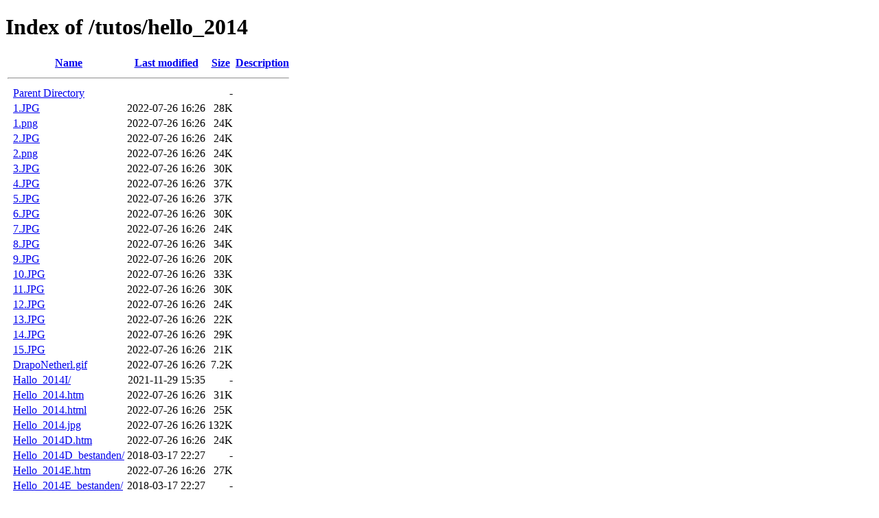

--- FILE ---
content_type: text/html;charset=ISO-8859-1
request_url: http://www.reneegraphisme.fr/tutos/hello_2014/
body_size: 8178
content:
<!DOCTYPE HTML PUBLIC "-//W3C//DTD HTML 4.01//EN" "http://www.w3.org/TR/html4/strict.dtd">
<html>
 <head>
  <title>Index of /tutos/hello_2014</title>
 </head>
 <body>
<h1>Index of /tutos/hello_2014</h1>
  <table>
   <tr><th valign="top">&nbsp;</th><th><a href="?C=N;O=D">Name</a></th><th><a href="?C=M;O=A">Last modified</a></th><th><a href="?C=S;O=A">Size</a></th><th><a href="?C=D;O=A">Description</a></th></tr>
   <tr><th colspan="5"><hr></th></tr>
<tr><td valign="top">&nbsp;</td><td><a href="/tutos/">Parent Directory</a>       </td><td>&nbsp;</td><td align="right">  - </td><td>&nbsp;</td></tr>
<tr><td valign="top">&nbsp;</td><td><a href="1.JPG">1.JPG</a>                  </td><td align="right">2022-07-26 16:26  </td><td align="right"> 28K</td><td>&nbsp;</td></tr>
<tr><td valign="top">&nbsp;</td><td><a href="1.png">1.png</a>                  </td><td align="right">2022-07-26 16:26  </td><td align="right"> 24K</td><td>&nbsp;</td></tr>
<tr><td valign="top">&nbsp;</td><td><a href="2.JPG">2.JPG</a>                  </td><td align="right">2022-07-26 16:26  </td><td align="right"> 24K</td><td>&nbsp;</td></tr>
<tr><td valign="top">&nbsp;</td><td><a href="2.png">2.png</a>                  </td><td align="right">2022-07-26 16:26  </td><td align="right"> 24K</td><td>&nbsp;</td></tr>
<tr><td valign="top">&nbsp;</td><td><a href="3.JPG">3.JPG</a>                  </td><td align="right">2022-07-26 16:26  </td><td align="right"> 30K</td><td>&nbsp;</td></tr>
<tr><td valign="top">&nbsp;</td><td><a href="4.JPG">4.JPG</a>                  </td><td align="right">2022-07-26 16:26  </td><td align="right"> 37K</td><td>&nbsp;</td></tr>
<tr><td valign="top">&nbsp;</td><td><a href="5.JPG">5.JPG</a>                  </td><td align="right">2022-07-26 16:26  </td><td align="right"> 37K</td><td>&nbsp;</td></tr>
<tr><td valign="top">&nbsp;</td><td><a href="6.JPG">6.JPG</a>                  </td><td align="right">2022-07-26 16:26  </td><td align="right"> 30K</td><td>&nbsp;</td></tr>
<tr><td valign="top">&nbsp;</td><td><a href="7.JPG">7.JPG</a>                  </td><td align="right">2022-07-26 16:26  </td><td align="right"> 24K</td><td>&nbsp;</td></tr>
<tr><td valign="top">&nbsp;</td><td><a href="8.JPG">8.JPG</a>                  </td><td align="right">2022-07-26 16:26  </td><td align="right"> 34K</td><td>&nbsp;</td></tr>
<tr><td valign="top">&nbsp;</td><td><a href="9.JPG">9.JPG</a>                  </td><td align="right">2022-07-26 16:26  </td><td align="right"> 20K</td><td>&nbsp;</td></tr>
<tr><td valign="top">&nbsp;</td><td><a href="10.JPG">10.JPG</a>                 </td><td align="right">2022-07-26 16:26  </td><td align="right"> 33K</td><td>&nbsp;</td></tr>
<tr><td valign="top">&nbsp;</td><td><a href="11.JPG">11.JPG</a>                 </td><td align="right">2022-07-26 16:26  </td><td align="right"> 30K</td><td>&nbsp;</td></tr>
<tr><td valign="top">&nbsp;</td><td><a href="12.JPG">12.JPG</a>                 </td><td align="right">2022-07-26 16:26  </td><td align="right"> 24K</td><td>&nbsp;</td></tr>
<tr><td valign="top">&nbsp;</td><td><a href="13.JPG">13.JPG</a>                 </td><td align="right">2022-07-26 16:26  </td><td align="right"> 22K</td><td>&nbsp;</td></tr>
<tr><td valign="top">&nbsp;</td><td><a href="14.JPG">14.JPG</a>                 </td><td align="right">2022-07-26 16:26  </td><td align="right"> 29K</td><td>&nbsp;</td></tr>
<tr><td valign="top">&nbsp;</td><td><a href="15.JPG">15.JPG</a>                 </td><td align="right">2022-07-26 16:26  </td><td align="right"> 21K</td><td>&nbsp;</td></tr>
<tr><td valign="top">&nbsp;</td><td><a href="DrapoNetherl.gif">DrapoNetherl.gif</a>       </td><td align="right">2022-07-26 16:26  </td><td align="right">7.2K</td><td>&nbsp;</td></tr>
<tr><td valign="top">&nbsp;</td><td><a href="Hallo_2014I/">Hallo_2014I/</a>           </td><td align="right">2021-11-29 15:35  </td><td align="right">  - </td><td>&nbsp;</td></tr>
<tr><td valign="top">&nbsp;</td><td><a href="Hello_2014.htm">Hello_2014.htm</a>         </td><td align="right">2022-07-26 16:26  </td><td align="right"> 31K</td><td>&nbsp;</td></tr>
<tr><td valign="top">&nbsp;</td><td><a href="Hello_2014.html">Hello_2014.html</a>        </td><td align="right">2022-07-26 16:26  </td><td align="right"> 25K</td><td>&nbsp;</td></tr>
<tr><td valign="top">&nbsp;</td><td><a href="Hello_2014.jpg">Hello_2014.jpg</a>         </td><td align="right">2022-07-26 16:26  </td><td align="right">132K</td><td>&nbsp;</td></tr>
<tr><td valign="top">&nbsp;</td><td><a href="Hello_2014D.htm">Hello_2014D.htm</a>        </td><td align="right">2022-07-26 16:26  </td><td align="right"> 24K</td><td>&nbsp;</td></tr>
<tr><td valign="top">&nbsp;</td><td><a href="Hello_2014D_bestanden/">Hello_2014D_bestanden/</a> </td><td align="right">2018-03-17 22:27  </td><td align="right">  - </td><td>&nbsp;</td></tr>
<tr><td valign="top">&nbsp;</td><td><a href="Hello_2014E.htm">Hello_2014E.htm</a>        </td><td align="right">2022-07-26 16:26  </td><td align="right"> 27K</td><td>&nbsp;</td></tr>
<tr><td valign="top">&nbsp;</td><td><a href="Hello_2014E_bestanden/">Hello_2014E_bestanden/</a> </td><td align="right">2018-03-17 22:27  </td><td align="right">  - </td><td>&nbsp;</td></tr>
<tr><td valign="top">&nbsp;</td><td><a href="Hello_2014_bestanden/">Hello_2014_bestanden/</a>  </td><td align="right">2018-03-17 22:28  </td><td align="right">  - </td><td>&nbsp;</td></tr>
<tr><td valign="top">&nbsp;</td><td><a href="_vti_cnf/">_vti_cnf/</a>              </td><td align="right">2018-03-17 20:27  </td><td align="right">  - </td><td>&nbsp;</td></tr>
<tr><td valign="top">&nbsp;</td><td><a href="boutons052.gif">boutons052.gif</a>         </td><td align="right">2022-07-26 16:26  </td><td align="right"> 21K</td><td>&nbsp;</td></tr>
<tr><td valign="top">&nbsp;</td><td><a href="boutons062.gif">boutons062.gif</a>         </td><td align="right">2022-07-26 16:26  </td><td align="right"> 10K</td><td>&nbsp;</td></tr>
<tr><td valign="top">&nbsp;</td><td><a href="cd_005.gif">cd_005.gif</a>             </td><td align="right">2022-07-26 16:26  </td><td align="right">9.2K</td><td>&nbsp;</td></tr>
<tr><td valign="top">&nbsp;</td><td><a href="fond1.jpg">fond1.jpg</a>              </td><td align="right">2022-07-26 16:26  </td><td align="right"> 19K</td><td>&nbsp;</td></tr>
<tr><td valign="top">&nbsp;</td><td><a href="fond2.jpg">fond2.jpg</a>              </td><td align="right">2022-07-26 16:26  </td><td align="right"> 35K</td><td>&nbsp;</td></tr>
<tr><td valign="top">&nbsp;</td><td><a href="italia.gif">italia.gif</a>             </td><td align="right">2022-07-26 16:26  </td><td align="right">5.2K</td><td>&nbsp;</td></tr>
<tr><td valign="top">&nbsp;</td><td><a href="official_tutwritersinc_banner.gif">official_tutwritersi..&gt;</a></td><td align="right">2022-07-26 16:26  </td><td align="right"> 30K</td><td>&nbsp;</td></tr>
<tr><td valign="top">&nbsp;</td><td><a href="qq.gif">qq.gif</a>                 </td><td align="right">2022-07-26 16:26  </td><td align="right"> 44K</td><td>&nbsp;</td></tr>
<tr><td valign="top">&nbsp;</td><td><a href="retourmenu.png">retourmenu.png</a>         </td><td align="right">2022-07-26 16:26  </td><td align="right"> 21K</td><td>&nbsp;</td></tr>
<tr><td valign="top">&nbsp;</td><td><a href="selection_personnalis%c3%a9.JPG">selection_personnali..&gt;</a></td><td align="right">2022-07-26 16:26  </td><td align="right"> 19K</td><td>&nbsp;</td></tr>
<tr><td valign="top">&nbsp;</td><td><a href="titre.png">titre.png</a>              </td><td align="right">2022-07-26 16:26  </td><td align="right">156K</td><td>&nbsp;</td></tr>
<tr><td valign="top">&nbsp;</td><td><a href="tubes.zip">tubes.zip</a>              </td><td align="right">2022-07-26 16:26  </td><td align="right"> 10M</td><td>&nbsp;</td></tr>
<tr><td valign="top">&nbsp;</td><td><a href="unitedk.gif">unitedk.gif</a>            </td><td align="right">2022-07-26 16:26  </td><td align="right">9.1K</td><td>&nbsp;</td></tr>
<tr><td valign="top">&nbsp;</td><td><a href="vvvv.gif">vvvv.gif</a>               </td><td align="right">2022-07-26 16:26  </td><td align="right"> 77K</td><td>&nbsp;</td></tr>
   <tr><th colspan="5"><hr></th></tr>
</table>
</body></html>
